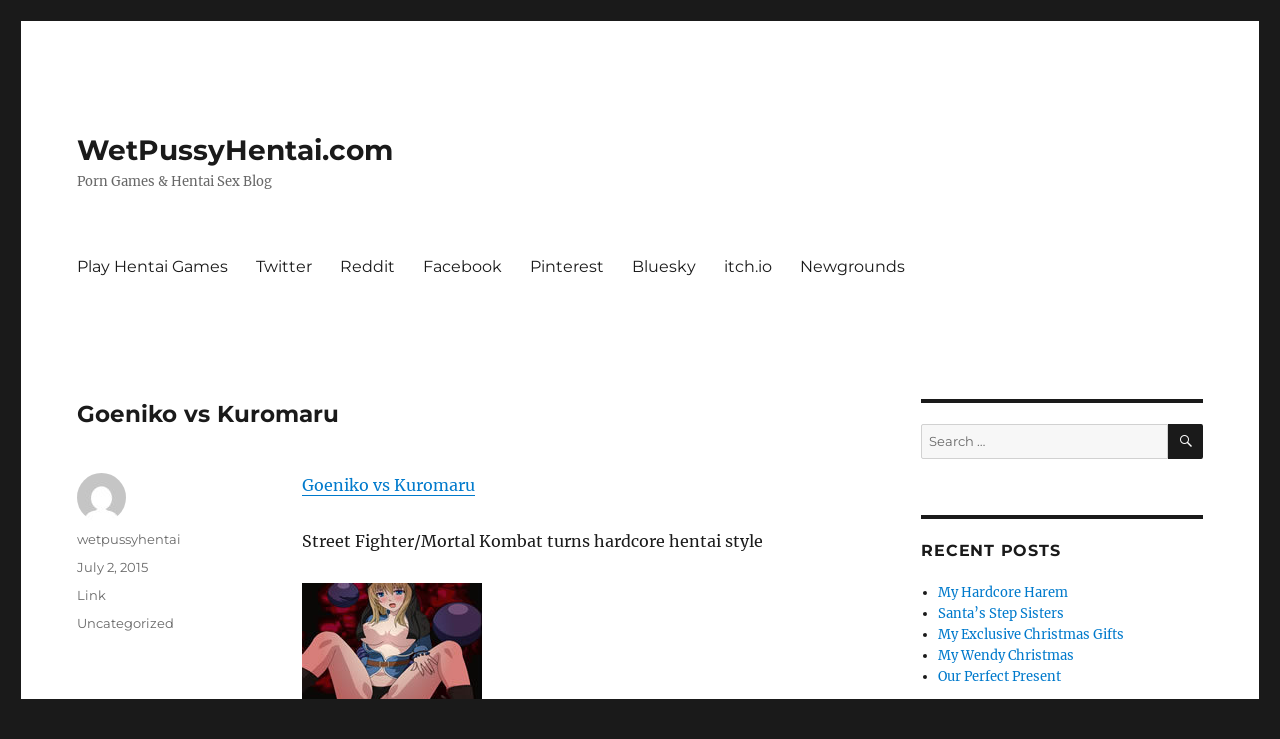

--- FILE ---
content_type: text/html; charset=UTF-8
request_url: https://wetpussyhentai.com/2015/07/02/goeniko-vs-kuromaru/
body_size: 8380
content:
<!DOCTYPE html>
<html lang="en-US" class="no-js">
<head>
	<meta charset="UTF-8">
	<meta name="viewport" content="width=device-width, initial-scale=1.0">
	<link rel="profile" href="https://gmpg.org/xfn/11">
		<link rel="pingback" href="https://wetpussyhentai.com/xmlrpc.php">
		<script>
(function(html){html.className = html.className.replace(/\bno-js\b/,'js')})(document.documentElement);
//# sourceURL=twentysixteen_javascript_detection
</script>
<title>Goeniko vs Kuromaru &#8211; WetPussyHentai.com</title>
<meta name='robots' content='max-image-preview:large' />
<link rel="alternate" type="application/rss+xml" title="WetPussyHentai.com &raquo; Feed" href="https://wetpussyhentai.com/feed/" />
<link rel="alternate" type="application/rss+xml" title="WetPussyHentai.com &raquo; Comments Feed" href="https://wetpussyhentai.com/comments/feed/" />
<link rel="alternate" type="application/rss+xml" title="WetPussyHentai.com &raquo; Goeniko vs Kuromaru Comments Feed" href="https://wetpussyhentai.com/2015/07/02/goeniko-vs-kuromaru/feed/" />
<link rel="alternate" title="oEmbed (JSON)" type="application/json+oembed" href="https://wetpussyhentai.com/wp-json/oembed/1.0/embed?url=https%3A%2F%2Fwetpussyhentai.com%2F2015%2F07%2F02%2Fgoeniko-vs-kuromaru%2F" />
<link rel="alternate" title="oEmbed (XML)" type="text/xml+oembed" href="https://wetpussyhentai.com/wp-json/oembed/1.0/embed?url=https%3A%2F%2Fwetpussyhentai.com%2F2015%2F07%2F02%2Fgoeniko-vs-kuromaru%2F&#038;format=xml" />
<style id='wp-img-auto-sizes-contain-inline-css'>
img:is([sizes=auto i],[sizes^="auto," i]){contain-intrinsic-size:3000px 1500px}
/*# sourceURL=wp-img-auto-sizes-contain-inline-css */
</style>
<style id='wp-emoji-styles-inline-css'>

	img.wp-smiley, img.emoji {
		display: inline !important;
		border: none !important;
		box-shadow: none !important;
		height: 1em !important;
		width: 1em !important;
		margin: 0 0.07em !important;
		vertical-align: -0.1em !important;
		background: none !important;
		padding: 0 !important;
	}
/*# sourceURL=wp-emoji-styles-inline-css */
</style>
<style id='wp-block-library-inline-css'>
:root{--wp-block-synced-color:#7a00df;--wp-block-synced-color--rgb:122,0,223;--wp-bound-block-color:var(--wp-block-synced-color);--wp-editor-canvas-background:#ddd;--wp-admin-theme-color:#007cba;--wp-admin-theme-color--rgb:0,124,186;--wp-admin-theme-color-darker-10:#006ba1;--wp-admin-theme-color-darker-10--rgb:0,107,160.5;--wp-admin-theme-color-darker-20:#005a87;--wp-admin-theme-color-darker-20--rgb:0,90,135;--wp-admin-border-width-focus:2px}@media (min-resolution:192dpi){:root{--wp-admin-border-width-focus:1.5px}}.wp-element-button{cursor:pointer}:root .has-very-light-gray-background-color{background-color:#eee}:root .has-very-dark-gray-background-color{background-color:#313131}:root .has-very-light-gray-color{color:#eee}:root .has-very-dark-gray-color{color:#313131}:root .has-vivid-green-cyan-to-vivid-cyan-blue-gradient-background{background:linear-gradient(135deg,#00d084,#0693e3)}:root .has-purple-crush-gradient-background{background:linear-gradient(135deg,#34e2e4,#4721fb 50%,#ab1dfe)}:root .has-hazy-dawn-gradient-background{background:linear-gradient(135deg,#faaca8,#dad0ec)}:root .has-subdued-olive-gradient-background{background:linear-gradient(135deg,#fafae1,#67a671)}:root .has-atomic-cream-gradient-background{background:linear-gradient(135deg,#fdd79a,#004a59)}:root .has-nightshade-gradient-background{background:linear-gradient(135deg,#330968,#31cdcf)}:root .has-midnight-gradient-background{background:linear-gradient(135deg,#020381,#2874fc)}:root{--wp--preset--font-size--normal:16px;--wp--preset--font-size--huge:42px}.has-regular-font-size{font-size:1em}.has-larger-font-size{font-size:2.625em}.has-normal-font-size{font-size:var(--wp--preset--font-size--normal)}.has-huge-font-size{font-size:var(--wp--preset--font-size--huge)}.has-text-align-center{text-align:center}.has-text-align-left{text-align:left}.has-text-align-right{text-align:right}.has-fit-text{white-space:nowrap!important}#end-resizable-editor-section{display:none}.aligncenter{clear:both}.items-justified-left{justify-content:flex-start}.items-justified-center{justify-content:center}.items-justified-right{justify-content:flex-end}.items-justified-space-between{justify-content:space-between}.screen-reader-text{border:0;clip-path:inset(50%);height:1px;margin:-1px;overflow:hidden;padding:0;position:absolute;width:1px;word-wrap:normal!important}.screen-reader-text:focus{background-color:#ddd;clip-path:none;color:#444;display:block;font-size:1em;height:auto;left:5px;line-height:normal;padding:15px 23px 14px;text-decoration:none;top:5px;width:auto;z-index:100000}html :where(.has-border-color){border-style:solid}html :where([style*=border-top-color]){border-top-style:solid}html :where([style*=border-right-color]){border-right-style:solid}html :where([style*=border-bottom-color]){border-bottom-style:solid}html :where([style*=border-left-color]){border-left-style:solid}html :where([style*=border-width]){border-style:solid}html :where([style*=border-top-width]){border-top-style:solid}html :where([style*=border-right-width]){border-right-style:solid}html :where([style*=border-bottom-width]){border-bottom-style:solid}html :where([style*=border-left-width]){border-left-style:solid}html :where(img[class*=wp-image-]){height:auto;max-width:100%}:where(figure){margin:0 0 1em}html :where(.is-position-sticky){--wp-admin--admin-bar--position-offset:var(--wp-admin--admin-bar--height,0px)}@media screen and (max-width:600px){html :where(.is-position-sticky){--wp-admin--admin-bar--position-offset:0px}}

/*# sourceURL=wp-block-library-inline-css */
</style><style id='wp-block-archives-inline-css'>
.wp-block-archives{box-sizing:border-box}.wp-block-archives-dropdown label{display:block}
/*# sourceURL=https://wetpussyhentai.com/wp-includes/blocks/archives/style.min.css */
</style>
<style id='wp-block-list-inline-css'>
ol,ul{box-sizing:border-box}:root :where(.wp-block-list.has-background){padding:1.25em 2.375em}
/*# sourceURL=https://wetpussyhentai.com/wp-includes/blocks/list/style.min.css */
</style>
<style id='wp-block-paragraph-inline-css'>
.is-small-text{font-size:.875em}.is-regular-text{font-size:1em}.is-large-text{font-size:2.25em}.is-larger-text{font-size:3em}.has-drop-cap:not(:focus):first-letter{float:left;font-size:8.4em;font-style:normal;font-weight:100;line-height:.68;margin:.05em .1em 0 0;text-transform:uppercase}body.rtl .has-drop-cap:not(:focus):first-letter{float:none;margin-left:.1em}p.has-drop-cap.has-background{overflow:hidden}:root :where(p.has-background){padding:1.25em 2.375em}:where(p.has-text-color:not(.has-link-color)) a{color:inherit}p.has-text-align-left[style*="writing-mode:vertical-lr"],p.has-text-align-right[style*="writing-mode:vertical-rl"]{rotate:180deg}
/*# sourceURL=https://wetpussyhentai.com/wp-includes/blocks/paragraph/style.min.css */
</style>
<style id='global-styles-inline-css'>
:root{--wp--preset--aspect-ratio--square: 1;--wp--preset--aspect-ratio--4-3: 4/3;--wp--preset--aspect-ratio--3-4: 3/4;--wp--preset--aspect-ratio--3-2: 3/2;--wp--preset--aspect-ratio--2-3: 2/3;--wp--preset--aspect-ratio--16-9: 16/9;--wp--preset--aspect-ratio--9-16: 9/16;--wp--preset--color--black: #000000;--wp--preset--color--cyan-bluish-gray: #abb8c3;--wp--preset--color--white: #fff;--wp--preset--color--pale-pink: #f78da7;--wp--preset--color--vivid-red: #cf2e2e;--wp--preset--color--luminous-vivid-orange: #ff6900;--wp--preset--color--luminous-vivid-amber: #fcb900;--wp--preset--color--light-green-cyan: #7bdcb5;--wp--preset--color--vivid-green-cyan: #00d084;--wp--preset--color--pale-cyan-blue: #8ed1fc;--wp--preset--color--vivid-cyan-blue: #0693e3;--wp--preset--color--vivid-purple: #9b51e0;--wp--preset--color--dark-gray: #1a1a1a;--wp--preset--color--medium-gray: #686868;--wp--preset--color--light-gray: #e5e5e5;--wp--preset--color--blue-gray: #4d545c;--wp--preset--color--bright-blue: #007acc;--wp--preset--color--light-blue: #9adffd;--wp--preset--color--dark-brown: #402b30;--wp--preset--color--medium-brown: #774e24;--wp--preset--color--dark-red: #640c1f;--wp--preset--color--bright-red: #ff675f;--wp--preset--color--yellow: #ffef8e;--wp--preset--gradient--vivid-cyan-blue-to-vivid-purple: linear-gradient(135deg,rgb(6,147,227) 0%,rgb(155,81,224) 100%);--wp--preset--gradient--light-green-cyan-to-vivid-green-cyan: linear-gradient(135deg,rgb(122,220,180) 0%,rgb(0,208,130) 100%);--wp--preset--gradient--luminous-vivid-amber-to-luminous-vivid-orange: linear-gradient(135deg,rgb(252,185,0) 0%,rgb(255,105,0) 100%);--wp--preset--gradient--luminous-vivid-orange-to-vivid-red: linear-gradient(135deg,rgb(255,105,0) 0%,rgb(207,46,46) 100%);--wp--preset--gradient--very-light-gray-to-cyan-bluish-gray: linear-gradient(135deg,rgb(238,238,238) 0%,rgb(169,184,195) 100%);--wp--preset--gradient--cool-to-warm-spectrum: linear-gradient(135deg,rgb(74,234,220) 0%,rgb(151,120,209) 20%,rgb(207,42,186) 40%,rgb(238,44,130) 60%,rgb(251,105,98) 80%,rgb(254,248,76) 100%);--wp--preset--gradient--blush-light-purple: linear-gradient(135deg,rgb(255,206,236) 0%,rgb(152,150,240) 100%);--wp--preset--gradient--blush-bordeaux: linear-gradient(135deg,rgb(254,205,165) 0%,rgb(254,45,45) 50%,rgb(107,0,62) 100%);--wp--preset--gradient--luminous-dusk: linear-gradient(135deg,rgb(255,203,112) 0%,rgb(199,81,192) 50%,rgb(65,88,208) 100%);--wp--preset--gradient--pale-ocean: linear-gradient(135deg,rgb(255,245,203) 0%,rgb(182,227,212) 50%,rgb(51,167,181) 100%);--wp--preset--gradient--electric-grass: linear-gradient(135deg,rgb(202,248,128) 0%,rgb(113,206,126) 100%);--wp--preset--gradient--midnight: linear-gradient(135deg,rgb(2,3,129) 0%,rgb(40,116,252) 100%);--wp--preset--font-size--small: 13px;--wp--preset--font-size--medium: 20px;--wp--preset--font-size--large: 36px;--wp--preset--font-size--x-large: 42px;--wp--preset--spacing--20: 0.44rem;--wp--preset--spacing--30: 0.67rem;--wp--preset--spacing--40: 1rem;--wp--preset--spacing--50: 1.5rem;--wp--preset--spacing--60: 2.25rem;--wp--preset--spacing--70: 3.38rem;--wp--preset--spacing--80: 5.06rem;--wp--preset--shadow--natural: 6px 6px 9px rgba(0, 0, 0, 0.2);--wp--preset--shadow--deep: 12px 12px 50px rgba(0, 0, 0, 0.4);--wp--preset--shadow--sharp: 6px 6px 0px rgba(0, 0, 0, 0.2);--wp--preset--shadow--outlined: 6px 6px 0px -3px rgb(255, 255, 255), 6px 6px rgb(0, 0, 0);--wp--preset--shadow--crisp: 6px 6px 0px rgb(0, 0, 0);}:where(.is-layout-flex){gap: 0.5em;}:where(.is-layout-grid){gap: 0.5em;}body .is-layout-flex{display: flex;}.is-layout-flex{flex-wrap: wrap;align-items: center;}.is-layout-flex > :is(*, div){margin: 0;}body .is-layout-grid{display: grid;}.is-layout-grid > :is(*, div){margin: 0;}:where(.wp-block-columns.is-layout-flex){gap: 2em;}:where(.wp-block-columns.is-layout-grid){gap: 2em;}:where(.wp-block-post-template.is-layout-flex){gap: 1.25em;}:where(.wp-block-post-template.is-layout-grid){gap: 1.25em;}.has-black-color{color: var(--wp--preset--color--black) !important;}.has-cyan-bluish-gray-color{color: var(--wp--preset--color--cyan-bluish-gray) !important;}.has-white-color{color: var(--wp--preset--color--white) !important;}.has-pale-pink-color{color: var(--wp--preset--color--pale-pink) !important;}.has-vivid-red-color{color: var(--wp--preset--color--vivid-red) !important;}.has-luminous-vivid-orange-color{color: var(--wp--preset--color--luminous-vivid-orange) !important;}.has-luminous-vivid-amber-color{color: var(--wp--preset--color--luminous-vivid-amber) !important;}.has-light-green-cyan-color{color: var(--wp--preset--color--light-green-cyan) !important;}.has-vivid-green-cyan-color{color: var(--wp--preset--color--vivid-green-cyan) !important;}.has-pale-cyan-blue-color{color: var(--wp--preset--color--pale-cyan-blue) !important;}.has-vivid-cyan-blue-color{color: var(--wp--preset--color--vivid-cyan-blue) !important;}.has-vivid-purple-color{color: var(--wp--preset--color--vivid-purple) !important;}.has-black-background-color{background-color: var(--wp--preset--color--black) !important;}.has-cyan-bluish-gray-background-color{background-color: var(--wp--preset--color--cyan-bluish-gray) !important;}.has-white-background-color{background-color: var(--wp--preset--color--white) !important;}.has-pale-pink-background-color{background-color: var(--wp--preset--color--pale-pink) !important;}.has-vivid-red-background-color{background-color: var(--wp--preset--color--vivid-red) !important;}.has-luminous-vivid-orange-background-color{background-color: var(--wp--preset--color--luminous-vivid-orange) !important;}.has-luminous-vivid-amber-background-color{background-color: var(--wp--preset--color--luminous-vivid-amber) !important;}.has-light-green-cyan-background-color{background-color: var(--wp--preset--color--light-green-cyan) !important;}.has-vivid-green-cyan-background-color{background-color: var(--wp--preset--color--vivid-green-cyan) !important;}.has-pale-cyan-blue-background-color{background-color: var(--wp--preset--color--pale-cyan-blue) !important;}.has-vivid-cyan-blue-background-color{background-color: var(--wp--preset--color--vivid-cyan-blue) !important;}.has-vivid-purple-background-color{background-color: var(--wp--preset--color--vivid-purple) !important;}.has-black-border-color{border-color: var(--wp--preset--color--black) !important;}.has-cyan-bluish-gray-border-color{border-color: var(--wp--preset--color--cyan-bluish-gray) !important;}.has-white-border-color{border-color: var(--wp--preset--color--white) !important;}.has-pale-pink-border-color{border-color: var(--wp--preset--color--pale-pink) !important;}.has-vivid-red-border-color{border-color: var(--wp--preset--color--vivid-red) !important;}.has-luminous-vivid-orange-border-color{border-color: var(--wp--preset--color--luminous-vivid-orange) !important;}.has-luminous-vivid-amber-border-color{border-color: var(--wp--preset--color--luminous-vivid-amber) !important;}.has-light-green-cyan-border-color{border-color: var(--wp--preset--color--light-green-cyan) !important;}.has-vivid-green-cyan-border-color{border-color: var(--wp--preset--color--vivid-green-cyan) !important;}.has-pale-cyan-blue-border-color{border-color: var(--wp--preset--color--pale-cyan-blue) !important;}.has-vivid-cyan-blue-border-color{border-color: var(--wp--preset--color--vivid-cyan-blue) !important;}.has-vivid-purple-border-color{border-color: var(--wp--preset--color--vivid-purple) !important;}.has-vivid-cyan-blue-to-vivid-purple-gradient-background{background: var(--wp--preset--gradient--vivid-cyan-blue-to-vivid-purple) !important;}.has-light-green-cyan-to-vivid-green-cyan-gradient-background{background: var(--wp--preset--gradient--light-green-cyan-to-vivid-green-cyan) !important;}.has-luminous-vivid-amber-to-luminous-vivid-orange-gradient-background{background: var(--wp--preset--gradient--luminous-vivid-amber-to-luminous-vivid-orange) !important;}.has-luminous-vivid-orange-to-vivid-red-gradient-background{background: var(--wp--preset--gradient--luminous-vivid-orange-to-vivid-red) !important;}.has-very-light-gray-to-cyan-bluish-gray-gradient-background{background: var(--wp--preset--gradient--very-light-gray-to-cyan-bluish-gray) !important;}.has-cool-to-warm-spectrum-gradient-background{background: var(--wp--preset--gradient--cool-to-warm-spectrum) !important;}.has-blush-light-purple-gradient-background{background: var(--wp--preset--gradient--blush-light-purple) !important;}.has-blush-bordeaux-gradient-background{background: var(--wp--preset--gradient--blush-bordeaux) !important;}.has-luminous-dusk-gradient-background{background: var(--wp--preset--gradient--luminous-dusk) !important;}.has-pale-ocean-gradient-background{background: var(--wp--preset--gradient--pale-ocean) !important;}.has-electric-grass-gradient-background{background: var(--wp--preset--gradient--electric-grass) !important;}.has-midnight-gradient-background{background: var(--wp--preset--gradient--midnight) !important;}.has-small-font-size{font-size: var(--wp--preset--font-size--small) !important;}.has-medium-font-size{font-size: var(--wp--preset--font-size--medium) !important;}.has-large-font-size{font-size: var(--wp--preset--font-size--large) !important;}.has-x-large-font-size{font-size: var(--wp--preset--font-size--x-large) !important;}
/*# sourceURL=global-styles-inline-css */
</style>

<style id='classic-theme-styles-inline-css'>
/*! This file is auto-generated */
.wp-block-button__link{color:#fff;background-color:#32373c;border-radius:9999px;box-shadow:none;text-decoration:none;padding:calc(.667em + 2px) calc(1.333em + 2px);font-size:1.125em}.wp-block-file__button{background:#32373c;color:#fff;text-decoration:none}
/*# sourceURL=/wp-includes/css/classic-themes.min.css */
</style>
<link rel='stylesheet' id='twentysixteen-fonts-css' href='https://wetpussyhentai.com/wp-content/themes/twentysixteen/fonts/merriweather-plus-montserrat-plus-inconsolata.css?ver=20230328' media='all' />
<link rel='stylesheet' id='genericons-css' href='https://wetpussyhentai.com/wp-content/themes/twentysixteen/genericons/genericons.css?ver=20251101' media='all' />
<link rel='stylesheet' id='twentysixteen-style-css' href='https://wetpussyhentai.com/wp-content/themes/twentysixteen/style.css?ver=20251202' media='all' />
<link rel='stylesheet' id='twentysixteen-block-style-css' href='https://wetpussyhentai.com/wp-content/themes/twentysixteen/css/blocks.css?ver=20240817' media='all' />
<script src="https://wetpussyhentai.com/wp-includes/js/jquery/jquery.min.js?ver=3.7.1" id="jquery-core-js"></script>
<script src="https://wetpussyhentai.com/wp-includes/js/jquery/jquery-migrate.min.js?ver=3.4.1" id="jquery-migrate-js"></script>
<script id="twentysixteen-script-js-extra">
var screenReaderText = {"expand":"expand child menu","collapse":"collapse child menu"};
//# sourceURL=twentysixteen-script-js-extra
</script>
<script src="https://wetpussyhentai.com/wp-content/themes/twentysixteen/js/functions.js?ver=20230629" id="twentysixteen-script-js" defer data-wp-strategy="defer"></script>
<link rel="https://api.w.org/" href="https://wetpussyhentai.com/wp-json/" /><link rel="alternate" title="JSON" type="application/json" href="https://wetpussyhentai.com/wp-json/wp/v2/posts/1054" /><link rel="EditURI" type="application/rsd+xml" title="RSD" href="https://wetpussyhentai.com/xmlrpc.php?rsd" />
<meta name="generator" content="WordPress 6.9" />
<link rel="canonical" href="https://wetpussyhentai.com/2015/07/02/goeniko-vs-kuromaru/" />
<link rel='shortlink' href='https://wetpussyhentai.com/?p=1054' />
</head>

<body class="wp-singular post-template-default single single-post postid-1054 single-format-link wp-embed-responsive wp-theme-twentysixteen group-blog">
<div id="page" class="site">
	<div class="site-inner">
		<a class="skip-link screen-reader-text" href="#content">
			Skip to content		</a>

		<header id="masthead" class="site-header">
			<div class="site-header-main">
				<div class="site-branding">
											<p class="site-title"><a href="https://wetpussyhentai.com/" rel="home" >WetPussyHentai.com</a></p>
												<p class="site-description">Porn Games &amp; Hentai Sex Blog</p>
									</div><!-- .site-branding -->

									<button id="menu-toggle" class="menu-toggle">Menu</button>

					<div id="site-header-menu" class="site-header-menu">
													<nav id="site-navigation" class="main-navigation" aria-label="Primary Menu">
								<div class="menu-our-hentai-universe-container"><ul id="menu-our-hentai-universe" class="primary-menu"><li id="menu-item-2126" class="menu-item menu-item-type-custom menu-item-object-custom menu-item-2126"><a href="https://wetpussygames.com/">Play Hentai Games</a></li>
<li id="menu-item-2127" class="menu-item menu-item-type-custom menu-item-object-custom menu-item-2127"><a href="https://twitter.com/WetPussyGames">Twitter</a></li>
<li id="menu-item-2130" class="menu-item menu-item-type-custom menu-item-object-custom menu-item-2130"><a href="https://www.reddit.com/u/kinkygamesrule">Reddit</a></li>
<li id="menu-item-2145" class="menu-item menu-item-type-custom menu-item-object-custom menu-item-2145"><a href="https://www.facebook.com/Wet-Pussy-Games-100393311322397/">Facebook</a></li>
<li id="menu-item-2146" class="menu-item menu-item-type-custom menu-item-object-custom menu-item-2146"><a href="https://www.pinterest.com/wetpussygames247">Pinterest</a></li>
<li id="menu-item-2169" class="menu-item menu-item-type-custom menu-item-object-custom menu-item-2169"><a href="https://bsky.app/profile/wetpussygames.com">Bluesky</a></li>
<li id="menu-item-2170" class="menu-item menu-item-type-custom menu-item-object-custom menu-item-2170"><a href="https://wetpussygames.itch.io/">itch.io</a></li>
<li id="menu-item-2171" class="menu-item menu-item-type-custom menu-item-object-custom menu-item-2171"><a href="https://sweetnjuicy.newgrounds.com/">Newgrounds</a></li>
</ul></div>							</nav><!-- .main-navigation -->
						
													<nav id="social-navigation" class="social-navigation" aria-label="Social Links Menu">
								<div class="menu-our-hentai-universe-container"><ul id="menu-our-hentai-universe-1" class="social-links-menu"><li class="menu-item menu-item-type-custom menu-item-object-custom menu-item-2126"><a href="https://wetpussygames.com/"><span class="screen-reader-text">Play Hentai Games</span></a></li>
<li class="menu-item menu-item-type-custom menu-item-object-custom menu-item-2127"><a href="https://twitter.com/WetPussyGames"><span class="screen-reader-text">Twitter</span></a></li>
<li class="menu-item menu-item-type-custom menu-item-object-custom menu-item-2130"><a href="https://www.reddit.com/u/kinkygamesrule"><span class="screen-reader-text">Reddit</span></a></li>
<li class="menu-item menu-item-type-custom menu-item-object-custom menu-item-2145"><a href="https://www.facebook.com/Wet-Pussy-Games-100393311322397/"><span class="screen-reader-text">Facebook</span></a></li>
<li class="menu-item menu-item-type-custom menu-item-object-custom menu-item-2146"><a href="https://www.pinterest.com/wetpussygames247"><span class="screen-reader-text">Pinterest</span></a></li>
<li class="menu-item menu-item-type-custom menu-item-object-custom menu-item-2169"><a href="https://bsky.app/profile/wetpussygames.com"><span class="screen-reader-text">Bluesky</span></a></li>
<li class="menu-item menu-item-type-custom menu-item-object-custom menu-item-2170"><a href="https://wetpussygames.itch.io/"><span class="screen-reader-text">itch.io</span></a></li>
<li class="menu-item menu-item-type-custom menu-item-object-custom menu-item-2171"><a href="https://sweetnjuicy.newgrounds.com/"><span class="screen-reader-text">Newgrounds</span></a></li>
</ul></div>							</nav><!-- .social-navigation -->
											</div><!-- .site-header-menu -->
							</div><!-- .site-header-main -->

					</header><!-- .site-header -->

		<div id="content" class="site-content">

<div id="primary" class="content-area">
	<main id="main" class="site-main">
		
<article id="post-1054" class="post-1054 post type-post status-publish format-link hentry category-uncategorized post_format-post-format-link">
	<header class="entry-header">
		<h1 class="entry-title">Goeniko vs Kuromaru</h1>	</header><!-- .entry-header -->

	
	
	<div class="entry-content">
		<p><a href='http://wetpussygames.com/adult-cartoons/goeniko-vs-kuromaru.html'>Goeniko vs Kuromaru</a></p>
<div class="link_description">
<p>Street Fighter/Mortal Kombat turns hardcore hentai style</p>
<figure data-orig-height="135" data-orig-width="180"><img decoding="async" src="https://66.media.tumblr.com/a318b60900735ac661684acbf038025b/tumblr_inline_nqvn20UbJE1rz6tdh_540.jpg" data-orig-height="135" data-orig-width="180" /></figure>
</div>
	</div><!-- .entry-content -->

	<footer class="entry-footer">
		<span class="byline"><img alt='' src='https://secure.gravatar.com/avatar/c9f9a511d41cfb5bab9040f3eec26b3de494d832fcca245b030517cf2777be6b?s=49&#038;d=mm&#038;r=g' srcset='https://secure.gravatar.com/avatar/c9f9a511d41cfb5bab9040f3eec26b3de494d832fcca245b030517cf2777be6b?s=98&#038;d=mm&#038;r=g 2x' class='avatar avatar-49 photo' height='49' width='49' decoding='async'/><span class="screen-reader-text">Author </span><span class="author vcard"><a class="url fn n" href="https://wetpussyhentai.com/author/wetpussyhentai/">wetpussyhentai</a></span></span><span class="posted-on"><span class="screen-reader-text">Posted on </span><a href="https://wetpussyhentai.com/2015/07/02/goeniko-vs-kuromaru/" rel="bookmark"><time class="entry-date published updated" datetime="2015-07-02T20:18:02+00:00">July 2, 2015</time></a></span><span class="entry-format"><span class="screen-reader-text">Format </span><a href="https://wetpussyhentai.com/type/link/">Link</a></span><span class="cat-links"><span class="screen-reader-text">Categories </span><a href="https://wetpussyhentai.com/category/uncategorized/" rel="category tag">Uncategorized</a></span>			</footer><!-- .entry-footer -->
</article><!-- #post-1054 -->

<div id="comments" class="comments-area">

	
	
		<div id="respond" class="comment-respond">
		<h2 id="reply-title" class="comment-reply-title">Leave a Reply</h2><p class="must-log-in">You must be <a href="https://wetpussyhentai.com/wp-login.php?redirect_to=https%3A%2F%2Fwetpussyhentai.com%2F2015%2F07%2F02%2Fgoeniko-vs-kuromaru%2F">logged in</a> to post a comment.</p>	</div><!-- #respond -->
	
</div><!-- .comments-area -->

	<nav class="navigation post-navigation" aria-label="Posts">
		<h2 class="screen-reader-text">Post navigation</h2>
		<div class="nav-links"><div class="nav-previous"><a href="https://wetpussyhentai.com/2015/06/24/dragonball-sex/" rel="prev"><span class="meta-nav" aria-hidden="true">Previous</span> <span class="screen-reader-text">Previous post:</span> <span class="post-title">DragonBall Sex</span></a></div><div class="nav-next"><a href="https://wetpussyhentai.com/2015/07/16/sewer-doer/" rel="next"><span class="meta-nav" aria-hidden="true">Next</span> <span class="screen-reader-text">Next post:</span> <span class="post-title">Sewer Doer</span></a></div></div>
	</nav>
	</main><!-- .site-main -->

	<aside id="content-bottom-widgets" class="content-bottom-widgets">
			<div class="widget-area">
			<section id="block-2" class="widget widget_block">
<ul class="wp-block-list">
<li></li>
</ul>
</section><section id="block-3" class="widget widget_block widget_text">
<p><a href="https://r34babe.com/" data-type="link" data-id="https://r34babe.com/" target="_blank" rel="noreferrer noopener">Rule 34 videos</a></p>
</section>		</div><!-- .widget-area -->
	
			<div class="widget-area">
			<section id="block-4" class="widget widget_block widget_archive"><ul class="wp-block-archives-list wp-block-archives">	<li><a href='https://wetpussyhentai.com/2025/12/'>December 2025</a></li>
	<li><a href='https://wetpussyhentai.com/2025/11/'>November 2025</a></li>
	<li><a href='https://wetpussyhentai.com/2025/10/'>October 2025</a></li>
	<li><a href='https://wetpussyhentai.com/2025/09/'>September 2025</a></li>
	<li><a href='https://wetpussyhentai.com/2025/08/'>August 2025</a></li>
	<li><a href='https://wetpussyhentai.com/2025/07/'>July 2025</a></li>
	<li><a href='https://wetpussyhentai.com/2025/06/'>June 2025</a></li>
	<li><a href='https://wetpussyhentai.com/2025/05/'>May 2025</a></li>
	<li><a href='https://wetpussyhentai.com/2025/04/'>April 2025</a></li>
	<li><a href='https://wetpussyhentai.com/2025/03/'>March 2025</a></li>
	<li><a href='https://wetpussyhentai.com/2025/02/'>February 2025</a></li>
	<li><a href='https://wetpussyhentai.com/2025/01/'>January 2025</a></li>
	<li><a href='https://wetpussyhentai.com/2024/12/'>December 2024</a></li>
	<li><a href='https://wetpussyhentai.com/2024/11/'>November 2024</a></li>
	<li><a href='https://wetpussyhentai.com/2024/10/'>October 2024</a></li>
	<li><a href='https://wetpussyhentai.com/2024/09/'>September 2024</a></li>
	<li><a href='https://wetpussyhentai.com/2024/08/'>August 2024</a></li>
	<li><a href='https://wetpussyhentai.com/2024/07/'>July 2024</a></li>
	<li><a href='https://wetpussyhentai.com/2024/06/'>June 2024</a></li>
	<li><a href='https://wetpussyhentai.com/2024/05/'>May 2024</a></li>
	<li><a href='https://wetpussyhentai.com/2024/04/'>April 2024</a></li>
	<li><a href='https://wetpussyhentai.com/2024/03/'>March 2024</a></li>
	<li><a href='https://wetpussyhentai.com/2024/02/'>February 2024</a></li>
	<li><a href='https://wetpussyhentai.com/2024/01/'>January 2024</a></li>
	<li><a href='https://wetpussyhentai.com/2023/12/'>December 2023</a></li>
	<li><a href='https://wetpussyhentai.com/2023/11/'>November 2023</a></li>
	<li><a href='https://wetpussyhentai.com/2023/10/'>October 2023</a></li>
	<li><a href='https://wetpussyhentai.com/2023/09/'>September 2023</a></li>
	<li><a href='https://wetpussyhentai.com/2023/08/'>August 2023</a></li>
	<li><a href='https://wetpussyhentai.com/2023/07/'>July 2023</a></li>
	<li><a href='https://wetpussyhentai.com/2023/06/'>June 2023</a></li>
	<li><a href='https://wetpussyhentai.com/2023/05/'>May 2023</a></li>
	<li><a href='https://wetpussyhentai.com/2023/04/'>April 2023</a></li>
	<li><a href='https://wetpussyhentai.com/2023/03/'>March 2023</a></li>
	<li><a href='https://wetpussyhentai.com/2023/02/'>February 2023</a></li>
	<li><a href='https://wetpussyhentai.com/2023/01/'>January 2023</a></li>
	<li><a href='https://wetpussyhentai.com/2022/12/'>December 2022</a></li>
	<li><a href='https://wetpussyhentai.com/2022/11/'>November 2022</a></li>
	<li><a href='https://wetpussyhentai.com/2022/10/'>October 2022</a></li>
	<li><a href='https://wetpussyhentai.com/2022/09/'>September 2022</a></li>
	<li><a href='https://wetpussyhentai.com/2022/08/'>August 2022</a></li>
	<li><a href='https://wetpussyhentai.com/2022/07/'>July 2022</a></li>
	<li><a href='https://wetpussyhentai.com/2022/06/'>June 2022</a></li>
	<li><a href='https://wetpussyhentai.com/2022/05/'>May 2022</a></li>
	<li><a href='https://wetpussyhentai.com/2022/04/'>April 2022</a></li>
	<li><a href='https://wetpussyhentai.com/2022/03/'>March 2022</a></li>
	<li><a href='https://wetpussyhentai.com/2022/02/'>February 2022</a></li>
	<li><a href='https://wetpussyhentai.com/2022/01/'>January 2022</a></li>
	<li><a href='https://wetpussyhentai.com/2021/11/'>November 2021</a></li>
	<li><a href='https://wetpussyhentai.com/2021/10/'>October 2021</a></li>
	<li><a href='https://wetpussyhentai.com/2021/09/'>September 2021</a></li>
	<li><a href='https://wetpussyhentai.com/2021/08/'>August 2021</a></li>
	<li><a href='https://wetpussyhentai.com/2021/07/'>July 2021</a></li>
	<li><a href='https://wetpussyhentai.com/2021/06/'>June 2021</a></li>
	<li><a href='https://wetpussyhentai.com/2021/05/'>May 2021</a></li>
	<li><a href='https://wetpussyhentai.com/2021/04/'>April 2021</a></li>
	<li><a href='https://wetpussyhentai.com/2021/03/'>March 2021</a></li>
	<li><a href='https://wetpussyhentai.com/2021/02/'>February 2021</a></li>
	<li><a href='https://wetpussyhentai.com/2021/01/'>January 2021</a></li>
	<li><a href='https://wetpussyhentai.com/2020/12/'>December 2020</a></li>
	<li><a href='https://wetpussyhentai.com/2020/11/'>November 2020</a></li>
	<li><a href='https://wetpussyhentai.com/2020/10/'>October 2020</a></li>
	<li><a href='https://wetpussyhentai.com/2020/09/'>September 2020</a></li>
	<li><a href='https://wetpussyhentai.com/2020/08/'>August 2020</a></li>
	<li><a href='https://wetpussyhentai.com/2020/07/'>July 2020</a></li>
	<li><a href='https://wetpussyhentai.com/2020/06/'>June 2020</a></li>
	<li><a href='https://wetpussyhentai.com/2020/05/'>May 2020</a></li>
	<li><a href='https://wetpussyhentai.com/2020/04/'>April 2020</a></li>
	<li><a href='https://wetpussyhentai.com/2020/03/'>March 2020</a></li>
	<li><a href='https://wetpussyhentai.com/2020/02/'>February 2020</a></li>
	<li><a href='https://wetpussyhentai.com/2020/01/'>January 2020</a></li>
	<li><a href='https://wetpussyhentai.com/2019/12/'>December 2019</a></li>
	<li><a href='https://wetpussyhentai.com/2019/11/'>November 2019</a></li>
	<li><a href='https://wetpussyhentai.com/2019/10/'>October 2019</a></li>
	<li><a href='https://wetpussyhentai.com/2019/09/'>September 2019</a></li>
	<li><a href='https://wetpussyhentai.com/2019/08/'>August 2019</a></li>
	<li><a href='https://wetpussyhentai.com/2019/07/'>July 2019</a></li>
	<li><a href='https://wetpussyhentai.com/2019/06/'>June 2019</a></li>
	<li><a href='https://wetpussyhentai.com/2019/05/'>May 2019</a></li>
	<li><a href='https://wetpussyhentai.com/2019/04/'>April 2019</a></li>
	<li><a href='https://wetpussyhentai.com/2019/03/'>March 2019</a></li>
	<li><a href='https://wetpussyhentai.com/2019/02/'>February 2019</a></li>
	<li><a href='https://wetpussyhentai.com/2019/01/'>January 2019</a></li>
	<li><a href='https://wetpussyhentai.com/2018/12/'>December 2018</a></li>
	<li><a href='https://wetpussyhentai.com/2018/11/'>November 2018</a></li>
	<li><a href='https://wetpussyhentai.com/2018/10/'>October 2018</a></li>
	<li><a href='https://wetpussyhentai.com/2018/09/'>September 2018</a></li>
	<li><a href='https://wetpussyhentai.com/2018/08/'>August 2018</a></li>
	<li><a href='https://wetpussyhentai.com/2018/07/'>July 2018</a></li>
	<li><a href='https://wetpussyhentai.com/2018/06/'>June 2018</a></li>
	<li><a href='https://wetpussyhentai.com/2018/05/'>May 2018</a></li>
	<li><a href='https://wetpussyhentai.com/2018/04/'>April 2018</a></li>
	<li><a href='https://wetpussyhentai.com/2018/03/'>March 2018</a></li>
	<li><a href='https://wetpussyhentai.com/2018/02/'>February 2018</a></li>
	<li><a href='https://wetpussyhentai.com/2018/01/'>January 2018</a></li>
	<li><a href='https://wetpussyhentai.com/2017/12/'>December 2017</a></li>
	<li><a href='https://wetpussyhentai.com/2017/11/'>November 2017</a></li>
	<li><a href='https://wetpussyhentai.com/2017/10/'>October 2017</a></li>
	<li><a href='https://wetpussyhentai.com/2017/09/'>September 2017</a></li>
	<li><a href='https://wetpussyhentai.com/2017/08/'>August 2017</a></li>
	<li><a href='https://wetpussyhentai.com/2017/07/'>July 2017</a></li>
	<li><a href='https://wetpussyhentai.com/2017/06/'>June 2017</a></li>
	<li><a href='https://wetpussyhentai.com/2017/05/'>May 2017</a></li>
	<li><a href='https://wetpussyhentai.com/2017/04/'>April 2017</a></li>
	<li><a href='https://wetpussyhentai.com/2017/03/'>March 2017</a></li>
	<li><a href='https://wetpussyhentai.com/2017/02/'>February 2017</a></li>
	<li><a href='https://wetpussyhentai.com/2017/01/'>January 2017</a></li>
	<li><a href='https://wetpussyhentai.com/2016/12/'>December 2016</a></li>
	<li><a href='https://wetpussyhentai.com/2016/11/'>November 2016</a></li>
	<li><a href='https://wetpussyhentai.com/2016/10/'>October 2016</a></li>
	<li><a href='https://wetpussyhentai.com/2016/09/'>September 2016</a></li>
	<li><a href='https://wetpussyhentai.com/2016/08/'>August 2016</a></li>
	<li><a href='https://wetpussyhentai.com/2016/07/'>July 2016</a></li>
	<li><a href='https://wetpussyhentai.com/2016/06/'>June 2016</a></li>
	<li><a href='https://wetpussyhentai.com/2016/05/'>May 2016</a></li>
	<li><a href='https://wetpussyhentai.com/2016/04/'>April 2016</a></li>
	<li><a href='https://wetpussyhentai.com/2016/03/'>March 2016</a></li>
	<li><a href='https://wetpussyhentai.com/2016/02/'>February 2016</a></li>
	<li><a href='https://wetpussyhentai.com/2016/01/'>January 2016</a></li>
	<li><a href='https://wetpussyhentai.com/2015/12/'>December 2015</a></li>
	<li><a href='https://wetpussyhentai.com/2015/11/'>November 2015</a></li>
	<li><a href='https://wetpussyhentai.com/2015/10/'>October 2015</a></li>
	<li><a href='https://wetpussyhentai.com/2015/09/'>September 2015</a></li>
	<li><a href='https://wetpussyhentai.com/2015/08/'>August 2015</a></li>
	<li><a href='https://wetpussyhentai.com/2015/07/'>July 2015</a></li>
	<li><a href='https://wetpussyhentai.com/2015/06/'>June 2015</a></li>
	<li><a href='https://wetpussyhentai.com/2015/05/'>May 2015</a></li>
	<li><a href='https://wetpussyhentai.com/2015/04/'>April 2015</a></li>
	<li><a href='https://wetpussyhentai.com/2015/03/'>March 2015</a></li>
	<li><a href='https://wetpussyhentai.com/2015/02/'>February 2015</a></li>
	<li><a href='https://wetpussyhentai.com/2015/01/'>January 2015</a></li>
	<li><a href='https://wetpussyhentai.com/2014/12/'>December 2014</a></li>
	<li><a href='https://wetpussyhentai.com/2014/11/'>November 2014</a></li>
	<li><a href='https://wetpussyhentai.com/2014/10/'>October 2014</a></li>
	<li><a href='https://wetpussyhentai.com/2014/09/'>September 2014</a></li>
	<li><a href='https://wetpussyhentai.com/2014/08/'>August 2014</a></li>
	<li><a href='https://wetpussyhentai.com/2014/07/'>July 2014</a></li>
	<li><a href='https://wetpussyhentai.com/2014/06/'>June 2014</a></li>
	<li><a href='https://wetpussyhentai.com/2014/05/'>May 2014</a></li>
	<li><a href='https://wetpussyhentai.com/2014/04/'>April 2014</a></li>
	<li><a href='https://wetpussyhentai.com/2014/03/'>March 2014</a></li>
	<li><a href='https://wetpussyhentai.com/2014/02/'>February 2014</a></li>
	<li><a href='https://wetpussyhentai.com/2014/01/'>January 2014</a></li>
	<li><a href='https://wetpussyhentai.com/2013/12/'>December 2013</a></li>
	<li><a href='https://wetpussyhentai.com/2013/11/'>November 2013</a></li>
	<li><a href='https://wetpussyhentai.com/2013/10/'>October 2013</a></li>
	<li><a href='https://wetpussyhentai.com/2013/09/'>September 2013</a></li>
	<li><a href='https://wetpussyhentai.com/2013/08/'>August 2013</a></li>
	<li><a href='https://wetpussyhentai.com/2013/07/'>July 2013</a></li>
	<li><a href='https://wetpussyhentai.com/2013/06/'>June 2013</a></li>
	<li><a href='https://wetpussyhentai.com/2013/05/'>May 2013</a></li>
	<li><a href='https://wetpussyhentai.com/2013/04/'>April 2013</a></li>
	<li><a href='https://wetpussyhentai.com/2013/03/'>March 2013</a></li>
	<li><a href='https://wetpussyhentai.com/2013/02/'>February 2013</a></li>
	<li><a href='https://wetpussyhentai.com/2013/01/'>January 2013</a></li>
	<li><a href='https://wetpussyhentai.com/2012/12/'>December 2012</a></li>
	<li><a href='https://wetpussyhentai.com/2012/11/'>November 2012</a></li>
</ul></section>		</div><!-- .widget-area -->
	</aside><!-- .content-bottom-widgets -->

</div><!-- .content-area -->


	<aside id="secondary" class="sidebar widget-area">
		<section id="search-2" class="widget widget_search">
<form role="search" method="get" class="search-form" action="https://wetpussyhentai.com/">
	<label>
		<span class="screen-reader-text">
			Search for:		</span>
		<input type="search" class="search-field" placeholder="Search &hellip;" value="" name="s" />
	</label>
	<button type="submit" class="search-submit"><span class="screen-reader-text">
		Search	</span></button>
</form>
</section>
		<section id="recent-posts-2" class="widget widget_recent_entries">
		<h2 class="widget-title">Recent Posts</h2><nav aria-label="Recent Posts">
		<ul>
											<li>
					<a href="https://wetpussyhentai.com/2025/12/29/my-hardcore-harem/">My Hardcore Harem</a>
									</li>
											<li>
					<a href="https://wetpussyhentai.com/2025/12/23/santas-step-sisters/">Santa&#8217;s Step Sisters</a>
									</li>
											<li>
					<a href="https://wetpussyhentai.com/2025/12/23/my-exclusive-christmas-gifts/">My Exclusive Christmas Gifts</a>
									</li>
											<li>
					<a href="https://wetpussyhentai.com/2025/12/22/my-wendy-christmas/">My Wendy Christmas</a>
									</li>
											<li>
					<a href="https://wetpussyhentai.com/2025/12/22/our-perfect-present/">Our Perfect Present</a>
									</li>
					</ul>

		</nav></section><section id="block-5" class="widget widget_block widget_archive"><ul class="wp-block-archives-list wp-block-archives">	<li><a href='https://wetpussyhentai.com/2025/12/'>December 2025</a></li>
	<li><a href='https://wetpussyhentai.com/2025/11/'>November 2025</a></li>
	<li><a href='https://wetpussyhentai.com/2025/10/'>October 2025</a></li>
	<li><a href='https://wetpussyhentai.com/2025/09/'>September 2025</a></li>
	<li><a href='https://wetpussyhentai.com/2025/08/'>August 2025</a></li>
	<li><a href='https://wetpussyhentai.com/2025/07/'>July 2025</a></li>
	<li><a href='https://wetpussyhentai.com/2025/06/'>June 2025</a></li>
	<li><a href='https://wetpussyhentai.com/2025/05/'>May 2025</a></li>
	<li><a href='https://wetpussyhentai.com/2025/04/'>April 2025</a></li>
	<li><a href='https://wetpussyhentai.com/2025/03/'>March 2025</a></li>
	<li><a href='https://wetpussyhentai.com/2025/02/'>February 2025</a></li>
	<li><a href='https://wetpussyhentai.com/2025/01/'>January 2025</a></li>
	<li><a href='https://wetpussyhentai.com/2024/12/'>December 2024</a></li>
	<li><a href='https://wetpussyhentai.com/2024/11/'>November 2024</a></li>
	<li><a href='https://wetpussyhentai.com/2024/10/'>October 2024</a></li>
	<li><a href='https://wetpussyhentai.com/2024/09/'>September 2024</a></li>
	<li><a href='https://wetpussyhentai.com/2024/08/'>August 2024</a></li>
	<li><a href='https://wetpussyhentai.com/2024/07/'>July 2024</a></li>
	<li><a href='https://wetpussyhentai.com/2024/06/'>June 2024</a></li>
	<li><a href='https://wetpussyhentai.com/2024/05/'>May 2024</a></li>
	<li><a href='https://wetpussyhentai.com/2024/04/'>April 2024</a></li>
	<li><a href='https://wetpussyhentai.com/2024/03/'>March 2024</a></li>
	<li><a href='https://wetpussyhentai.com/2024/02/'>February 2024</a></li>
	<li><a href='https://wetpussyhentai.com/2024/01/'>January 2024</a></li>
	<li><a href='https://wetpussyhentai.com/2023/12/'>December 2023</a></li>
	<li><a href='https://wetpussyhentai.com/2023/11/'>November 2023</a></li>
	<li><a href='https://wetpussyhentai.com/2023/10/'>October 2023</a></li>
	<li><a href='https://wetpussyhentai.com/2023/09/'>September 2023</a></li>
	<li><a href='https://wetpussyhentai.com/2023/08/'>August 2023</a></li>
	<li><a href='https://wetpussyhentai.com/2023/07/'>July 2023</a></li>
	<li><a href='https://wetpussyhentai.com/2023/06/'>June 2023</a></li>
	<li><a href='https://wetpussyhentai.com/2023/05/'>May 2023</a></li>
	<li><a href='https://wetpussyhentai.com/2023/04/'>April 2023</a></li>
	<li><a href='https://wetpussyhentai.com/2023/03/'>March 2023</a></li>
	<li><a href='https://wetpussyhentai.com/2023/02/'>February 2023</a></li>
	<li><a href='https://wetpussyhentai.com/2023/01/'>January 2023</a></li>
	<li><a href='https://wetpussyhentai.com/2022/12/'>December 2022</a></li>
	<li><a href='https://wetpussyhentai.com/2022/11/'>November 2022</a></li>
	<li><a href='https://wetpussyhentai.com/2022/10/'>October 2022</a></li>
	<li><a href='https://wetpussyhentai.com/2022/09/'>September 2022</a></li>
	<li><a href='https://wetpussyhentai.com/2022/08/'>August 2022</a></li>
	<li><a href='https://wetpussyhentai.com/2022/07/'>July 2022</a></li>
	<li><a href='https://wetpussyhentai.com/2022/06/'>June 2022</a></li>
	<li><a href='https://wetpussyhentai.com/2022/05/'>May 2022</a></li>
	<li><a href='https://wetpussyhentai.com/2022/04/'>April 2022</a></li>
	<li><a href='https://wetpussyhentai.com/2022/03/'>March 2022</a></li>
	<li><a href='https://wetpussyhentai.com/2022/02/'>February 2022</a></li>
	<li><a href='https://wetpussyhentai.com/2022/01/'>January 2022</a></li>
	<li><a href='https://wetpussyhentai.com/2021/11/'>November 2021</a></li>
	<li><a href='https://wetpussyhentai.com/2021/10/'>October 2021</a></li>
	<li><a href='https://wetpussyhentai.com/2021/09/'>September 2021</a></li>
	<li><a href='https://wetpussyhentai.com/2021/08/'>August 2021</a></li>
	<li><a href='https://wetpussyhentai.com/2021/07/'>July 2021</a></li>
	<li><a href='https://wetpussyhentai.com/2021/06/'>June 2021</a></li>
	<li><a href='https://wetpussyhentai.com/2021/05/'>May 2021</a></li>
	<li><a href='https://wetpussyhentai.com/2021/04/'>April 2021</a></li>
	<li><a href='https://wetpussyhentai.com/2021/03/'>March 2021</a></li>
	<li><a href='https://wetpussyhentai.com/2021/02/'>February 2021</a></li>
	<li><a href='https://wetpussyhentai.com/2021/01/'>January 2021</a></li>
	<li><a href='https://wetpussyhentai.com/2020/12/'>December 2020</a></li>
	<li><a href='https://wetpussyhentai.com/2020/11/'>November 2020</a></li>
	<li><a href='https://wetpussyhentai.com/2020/10/'>October 2020</a></li>
	<li><a href='https://wetpussyhentai.com/2020/09/'>September 2020</a></li>
	<li><a href='https://wetpussyhentai.com/2020/08/'>August 2020</a></li>
	<li><a href='https://wetpussyhentai.com/2020/07/'>July 2020</a></li>
	<li><a href='https://wetpussyhentai.com/2020/06/'>June 2020</a></li>
	<li><a href='https://wetpussyhentai.com/2020/05/'>May 2020</a></li>
	<li><a href='https://wetpussyhentai.com/2020/04/'>April 2020</a></li>
	<li><a href='https://wetpussyhentai.com/2020/03/'>March 2020</a></li>
	<li><a href='https://wetpussyhentai.com/2020/02/'>February 2020</a></li>
	<li><a href='https://wetpussyhentai.com/2020/01/'>January 2020</a></li>
	<li><a href='https://wetpussyhentai.com/2019/12/'>December 2019</a></li>
	<li><a href='https://wetpussyhentai.com/2019/11/'>November 2019</a></li>
	<li><a href='https://wetpussyhentai.com/2019/10/'>October 2019</a></li>
	<li><a href='https://wetpussyhentai.com/2019/09/'>September 2019</a></li>
	<li><a href='https://wetpussyhentai.com/2019/08/'>August 2019</a></li>
	<li><a href='https://wetpussyhentai.com/2019/07/'>July 2019</a></li>
	<li><a href='https://wetpussyhentai.com/2019/06/'>June 2019</a></li>
	<li><a href='https://wetpussyhentai.com/2019/05/'>May 2019</a></li>
	<li><a href='https://wetpussyhentai.com/2019/04/'>April 2019</a></li>
	<li><a href='https://wetpussyhentai.com/2019/03/'>March 2019</a></li>
	<li><a href='https://wetpussyhentai.com/2019/02/'>February 2019</a></li>
	<li><a href='https://wetpussyhentai.com/2019/01/'>January 2019</a></li>
	<li><a href='https://wetpussyhentai.com/2018/12/'>December 2018</a></li>
	<li><a href='https://wetpussyhentai.com/2018/11/'>November 2018</a></li>
	<li><a href='https://wetpussyhentai.com/2018/10/'>October 2018</a></li>
	<li><a href='https://wetpussyhentai.com/2018/09/'>September 2018</a></li>
	<li><a href='https://wetpussyhentai.com/2018/08/'>August 2018</a></li>
	<li><a href='https://wetpussyhentai.com/2018/07/'>July 2018</a></li>
	<li><a href='https://wetpussyhentai.com/2018/06/'>June 2018</a></li>
	<li><a href='https://wetpussyhentai.com/2018/05/'>May 2018</a></li>
	<li><a href='https://wetpussyhentai.com/2018/04/'>April 2018</a></li>
	<li><a href='https://wetpussyhentai.com/2018/03/'>March 2018</a></li>
	<li><a href='https://wetpussyhentai.com/2018/02/'>February 2018</a></li>
	<li><a href='https://wetpussyhentai.com/2018/01/'>January 2018</a></li>
	<li><a href='https://wetpussyhentai.com/2017/12/'>December 2017</a></li>
	<li><a href='https://wetpussyhentai.com/2017/11/'>November 2017</a></li>
	<li><a href='https://wetpussyhentai.com/2017/10/'>October 2017</a></li>
	<li><a href='https://wetpussyhentai.com/2017/09/'>September 2017</a></li>
	<li><a href='https://wetpussyhentai.com/2017/08/'>August 2017</a></li>
	<li><a href='https://wetpussyhentai.com/2017/07/'>July 2017</a></li>
	<li><a href='https://wetpussyhentai.com/2017/06/'>June 2017</a></li>
	<li><a href='https://wetpussyhentai.com/2017/05/'>May 2017</a></li>
	<li><a href='https://wetpussyhentai.com/2017/04/'>April 2017</a></li>
	<li><a href='https://wetpussyhentai.com/2017/03/'>March 2017</a></li>
	<li><a href='https://wetpussyhentai.com/2017/02/'>February 2017</a></li>
	<li><a href='https://wetpussyhentai.com/2017/01/'>January 2017</a></li>
	<li><a href='https://wetpussyhentai.com/2016/12/'>December 2016</a></li>
	<li><a href='https://wetpussyhentai.com/2016/11/'>November 2016</a></li>
	<li><a href='https://wetpussyhentai.com/2016/10/'>October 2016</a></li>
	<li><a href='https://wetpussyhentai.com/2016/09/'>September 2016</a></li>
	<li><a href='https://wetpussyhentai.com/2016/08/'>August 2016</a></li>
	<li><a href='https://wetpussyhentai.com/2016/07/'>July 2016</a></li>
	<li><a href='https://wetpussyhentai.com/2016/06/'>June 2016</a></li>
	<li><a href='https://wetpussyhentai.com/2016/05/'>May 2016</a></li>
	<li><a href='https://wetpussyhentai.com/2016/04/'>April 2016</a></li>
	<li><a href='https://wetpussyhentai.com/2016/03/'>March 2016</a></li>
	<li><a href='https://wetpussyhentai.com/2016/02/'>February 2016</a></li>
	<li><a href='https://wetpussyhentai.com/2016/01/'>January 2016</a></li>
	<li><a href='https://wetpussyhentai.com/2015/12/'>December 2015</a></li>
	<li><a href='https://wetpussyhentai.com/2015/11/'>November 2015</a></li>
	<li><a href='https://wetpussyhentai.com/2015/10/'>October 2015</a></li>
	<li><a href='https://wetpussyhentai.com/2015/09/'>September 2015</a></li>
	<li><a href='https://wetpussyhentai.com/2015/08/'>August 2015</a></li>
	<li><a href='https://wetpussyhentai.com/2015/07/'>July 2015</a></li>
	<li><a href='https://wetpussyhentai.com/2015/06/'>June 2015</a></li>
	<li><a href='https://wetpussyhentai.com/2015/05/'>May 2015</a></li>
	<li><a href='https://wetpussyhentai.com/2015/04/'>April 2015</a></li>
	<li><a href='https://wetpussyhentai.com/2015/03/'>March 2015</a></li>
	<li><a href='https://wetpussyhentai.com/2015/02/'>February 2015</a></li>
	<li><a href='https://wetpussyhentai.com/2015/01/'>January 2015</a></li>
	<li><a href='https://wetpussyhentai.com/2014/12/'>December 2014</a></li>
	<li><a href='https://wetpussyhentai.com/2014/11/'>November 2014</a></li>
	<li><a href='https://wetpussyhentai.com/2014/10/'>October 2014</a></li>
	<li><a href='https://wetpussyhentai.com/2014/09/'>September 2014</a></li>
	<li><a href='https://wetpussyhentai.com/2014/08/'>August 2014</a></li>
	<li><a href='https://wetpussyhentai.com/2014/07/'>July 2014</a></li>
	<li><a href='https://wetpussyhentai.com/2014/06/'>June 2014</a></li>
	<li><a href='https://wetpussyhentai.com/2014/05/'>May 2014</a></li>
	<li><a href='https://wetpussyhentai.com/2014/04/'>April 2014</a></li>
	<li><a href='https://wetpussyhentai.com/2014/03/'>March 2014</a></li>
	<li><a href='https://wetpussyhentai.com/2014/02/'>February 2014</a></li>
	<li><a href='https://wetpussyhentai.com/2014/01/'>January 2014</a></li>
	<li><a href='https://wetpussyhentai.com/2013/12/'>December 2013</a></li>
	<li><a href='https://wetpussyhentai.com/2013/11/'>November 2013</a></li>
	<li><a href='https://wetpussyhentai.com/2013/10/'>October 2013</a></li>
	<li><a href='https://wetpussyhentai.com/2013/09/'>September 2013</a></li>
	<li><a href='https://wetpussyhentai.com/2013/08/'>August 2013</a></li>
	<li><a href='https://wetpussyhentai.com/2013/07/'>July 2013</a></li>
	<li><a href='https://wetpussyhentai.com/2013/06/'>June 2013</a></li>
	<li><a href='https://wetpussyhentai.com/2013/05/'>May 2013</a></li>
	<li><a href='https://wetpussyhentai.com/2013/04/'>April 2013</a></li>
	<li><a href='https://wetpussyhentai.com/2013/03/'>March 2013</a></li>
	<li><a href='https://wetpussyhentai.com/2013/02/'>February 2013</a></li>
	<li><a href='https://wetpussyhentai.com/2013/01/'>January 2013</a></li>
	<li><a href='https://wetpussyhentai.com/2012/12/'>December 2012</a></li>
	<li><a href='https://wetpussyhentai.com/2012/11/'>November 2012</a></li>
</ul></section><section id="block-7" class="widget widget_block widget_text">
<p>Links:  <a href="https://r34babe.com/" data-type="link" data-id="https://r34babe.com/" target="_blank" rel="noreferrer noopener">Rule 34 videos</a></p>
</section><section id="block-8" class="widget widget_block widget_text">
<p><a href="https://evolvewithai.net/the-best-anime-hentai-ai-girlfriend/" data-type="link" data-id="https://evolvewithai.net/the-best-anime-hentai-ai-girlfriend/" target="_blank" rel="noreferrer noopener">Hentai girlfriend game</a></p>
</section><section id="block-9" class="widget widget_block widget_text">
<p><a href="https://allxhentai.net/uncensored-hentai-schoolgirl/" data-type="link" data-id="https://allxhentai.net/uncensored-hentai-schoolgirl/" target="_blank" rel="noreferrer noopener">uncensored hentai</a></p>
</section>	</aside><!-- .sidebar .widget-area -->

		</div><!-- .site-content -->

		<footer id="colophon" class="site-footer">
							<nav class="main-navigation" aria-label="Footer Primary Menu">
					<div class="menu-our-hentai-universe-container"><ul id="menu-our-hentai-universe-2" class="primary-menu"><li class="menu-item menu-item-type-custom menu-item-object-custom menu-item-2126"><a href="https://wetpussygames.com/">Play Hentai Games</a></li>
<li class="menu-item menu-item-type-custom menu-item-object-custom menu-item-2127"><a href="https://twitter.com/WetPussyGames">Twitter</a></li>
<li class="menu-item menu-item-type-custom menu-item-object-custom menu-item-2130"><a href="https://www.reddit.com/u/kinkygamesrule">Reddit</a></li>
<li class="menu-item menu-item-type-custom menu-item-object-custom menu-item-2145"><a href="https://www.facebook.com/Wet-Pussy-Games-100393311322397/">Facebook</a></li>
<li class="menu-item menu-item-type-custom menu-item-object-custom menu-item-2146"><a href="https://www.pinterest.com/wetpussygames247">Pinterest</a></li>
<li class="menu-item menu-item-type-custom menu-item-object-custom menu-item-2169"><a href="https://bsky.app/profile/wetpussygames.com">Bluesky</a></li>
<li class="menu-item menu-item-type-custom menu-item-object-custom menu-item-2170"><a href="https://wetpussygames.itch.io/">itch.io</a></li>
<li class="menu-item menu-item-type-custom menu-item-object-custom menu-item-2171"><a href="https://sweetnjuicy.newgrounds.com/">Newgrounds</a></li>
</ul></div>				</nav><!-- .main-navigation -->
			
							<nav class="social-navigation" aria-label="Footer Social Links Menu">
					<div class="menu-our-hentai-universe-container"><ul id="menu-our-hentai-universe-3" class="social-links-menu"><li class="menu-item menu-item-type-custom menu-item-object-custom menu-item-2126"><a href="https://wetpussygames.com/"><span class="screen-reader-text">Play Hentai Games</span></a></li>
<li class="menu-item menu-item-type-custom menu-item-object-custom menu-item-2127"><a href="https://twitter.com/WetPussyGames"><span class="screen-reader-text">Twitter</span></a></li>
<li class="menu-item menu-item-type-custom menu-item-object-custom menu-item-2130"><a href="https://www.reddit.com/u/kinkygamesrule"><span class="screen-reader-text">Reddit</span></a></li>
<li class="menu-item menu-item-type-custom menu-item-object-custom menu-item-2145"><a href="https://www.facebook.com/Wet-Pussy-Games-100393311322397/"><span class="screen-reader-text">Facebook</span></a></li>
<li class="menu-item menu-item-type-custom menu-item-object-custom menu-item-2146"><a href="https://www.pinterest.com/wetpussygames247"><span class="screen-reader-text">Pinterest</span></a></li>
<li class="menu-item menu-item-type-custom menu-item-object-custom menu-item-2169"><a href="https://bsky.app/profile/wetpussygames.com"><span class="screen-reader-text">Bluesky</span></a></li>
<li class="menu-item menu-item-type-custom menu-item-object-custom menu-item-2170"><a href="https://wetpussygames.itch.io/"><span class="screen-reader-text">itch.io</span></a></li>
<li class="menu-item menu-item-type-custom menu-item-object-custom menu-item-2171"><a href="https://sweetnjuicy.newgrounds.com/"><span class="screen-reader-text">Newgrounds</span></a></li>
</ul></div>				</nav><!-- .social-navigation -->
			
			<div class="site-info">
								<span class="site-title"><a href="https://wetpussyhentai.com/" rel="home">WetPussyHentai.com</a></span>
								<a href="https://wordpress.org/" class="imprint">
					Proudly powered by WordPress				</a>
			</div><!-- .site-info -->
		</footer><!-- .site-footer -->
	</div><!-- .site-inner -->
</div><!-- .site -->

<script type="speculationrules">
{"prefetch":[{"source":"document","where":{"and":[{"href_matches":"/*"},{"not":{"href_matches":["/wp-*.php","/wp-admin/*","/wp-content/uploads/*","/wp-content/*","/wp-content/plugins/*","/wp-content/themes/twentysixteen/*","/*\\?(.+)"]}},{"not":{"selector_matches":"a[rel~=\"nofollow\"]"}},{"not":{"selector_matches":".no-prefetch, .no-prefetch a"}}]},"eagerness":"conservative"}]}
</script>
<script id="wp-emoji-settings" type="application/json">
{"baseUrl":"https://s.w.org/images/core/emoji/17.0.2/72x72/","ext":".png","svgUrl":"https://s.w.org/images/core/emoji/17.0.2/svg/","svgExt":".svg","source":{"concatemoji":"https://wetpussyhentai.com/wp-includes/js/wp-emoji-release.min.js?ver=6.9"}}
</script>
<script type="module">
/*! This file is auto-generated */
const a=JSON.parse(document.getElementById("wp-emoji-settings").textContent),o=(window._wpemojiSettings=a,"wpEmojiSettingsSupports"),s=["flag","emoji"];function i(e){try{var t={supportTests:e,timestamp:(new Date).valueOf()};sessionStorage.setItem(o,JSON.stringify(t))}catch(e){}}function c(e,t,n){e.clearRect(0,0,e.canvas.width,e.canvas.height),e.fillText(t,0,0);t=new Uint32Array(e.getImageData(0,0,e.canvas.width,e.canvas.height).data);e.clearRect(0,0,e.canvas.width,e.canvas.height),e.fillText(n,0,0);const a=new Uint32Array(e.getImageData(0,0,e.canvas.width,e.canvas.height).data);return t.every((e,t)=>e===a[t])}function p(e,t){e.clearRect(0,0,e.canvas.width,e.canvas.height),e.fillText(t,0,0);var n=e.getImageData(16,16,1,1);for(let e=0;e<n.data.length;e++)if(0!==n.data[e])return!1;return!0}function u(e,t,n,a){switch(t){case"flag":return n(e,"\ud83c\udff3\ufe0f\u200d\u26a7\ufe0f","\ud83c\udff3\ufe0f\u200b\u26a7\ufe0f")?!1:!n(e,"\ud83c\udde8\ud83c\uddf6","\ud83c\udde8\u200b\ud83c\uddf6")&&!n(e,"\ud83c\udff4\udb40\udc67\udb40\udc62\udb40\udc65\udb40\udc6e\udb40\udc67\udb40\udc7f","\ud83c\udff4\u200b\udb40\udc67\u200b\udb40\udc62\u200b\udb40\udc65\u200b\udb40\udc6e\u200b\udb40\udc67\u200b\udb40\udc7f");case"emoji":return!a(e,"\ud83e\u1fac8")}return!1}function f(e,t,n,a){let r;const o=(r="undefined"!=typeof WorkerGlobalScope&&self instanceof WorkerGlobalScope?new OffscreenCanvas(300,150):document.createElement("canvas")).getContext("2d",{willReadFrequently:!0}),s=(o.textBaseline="top",o.font="600 32px Arial",{});return e.forEach(e=>{s[e]=t(o,e,n,a)}),s}function r(e){var t=document.createElement("script");t.src=e,t.defer=!0,document.head.appendChild(t)}a.supports={everything:!0,everythingExceptFlag:!0},new Promise(t=>{let n=function(){try{var e=JSON.parse(sessionStorage.getItem(o));if("object"==typeof e&&"number"==typeof e.timestamp&&(new Date).valueOf()<e.timestamp+604800&&"object"==typeof e.supportTests)return e.supportTests}catch(e){}return null}();if(!n){if("undefined"!=typeof Worker&&"undefined"!=typeof OffscreenCanvas&&"undefined"!=typeof URL&&URL.createObjectURL&&"undefined"!=typeof Blob)try{var e="postMessage("+f.toString()+"("+[JSON.stringify(s),u.toString(),c.toString(),p.toString()].join(",")+"));",a=new Blob([e],{type:"text/javascript"});const r=new Worker(URL.createObjectURL(a),{name:"wpTestEmojiSupports"});return void(r.onmessage=e=>{i(n=e.data),r.terminate(),t(n)})}catch(e){}i(n=f(s,u,c,p))}t(n)}).then(e=>{for(const n in e)a.supports[n]=e[n],a.supports.everything=a.supports.everything&&a.supports[n],"flag"!==n&&(a.supports.everythingExceptFlag=a.supports.everythingExceptFlag&&a.supports[n]);var t;a.supports.everythingExceptFlag=a.supports.everythingExceptFlag&&!a.supports.flag,a.supports.everything||((t=a.source||{}).concatemoji?r(t.concatemoji):t.wpemoji&&t.twemoji&&(r(t.twemoji),r(t.wpemoji)))});
//# sourceURL=https://wetpussyhentai.com/wp-includes/js/wp-emoji-loader.min.js
</script>
</body>
</html>
